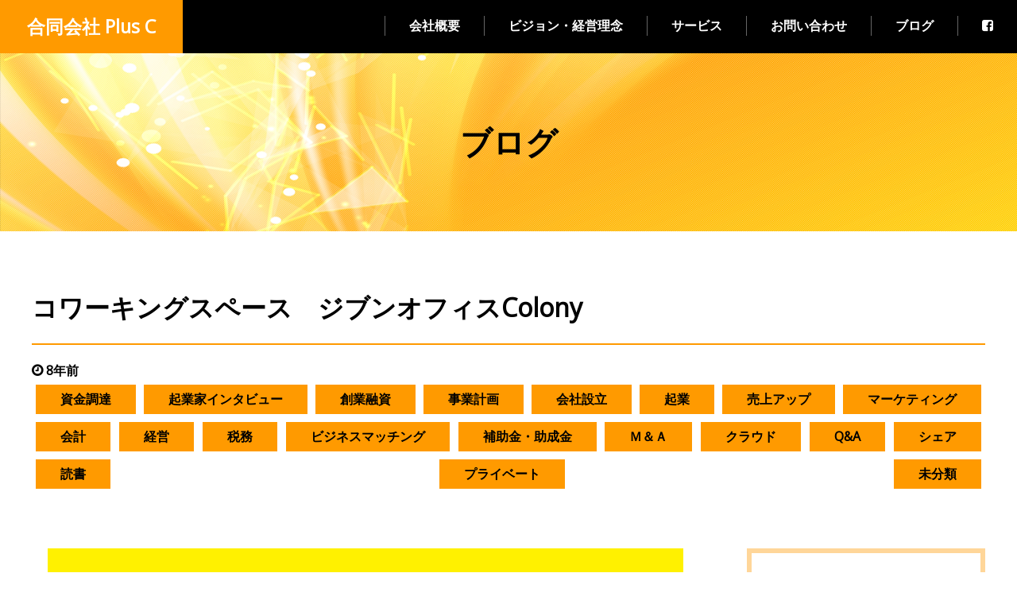

--- FILE ---
content_type: text/html; charset=UTF-8
request_url: https://plus-c.biz/post-273/
body_size: 7714
content:
<!DOCTYPE html>
<html lang="ja"
	itemscope 
	itemtype="http://schema.org/Article" 
	prefix="og: http://ogp.me/ns#" >
	<head prefix="og: http://ogp.me/ns# fb: http://ogp.me/ns/fb# article: http://ogp.me/ns/article#">
<meta charset="UTF-8">
<meta name="viewport" content="width=device-width,initial-scale=1.0,user-scalable=no">
<link rel="stylesheet" href="https://plus-c.biz/wp/wp-content/themes/plus-c/style.css">
<link href="https://maxcdn.bootstrapcdn.com/font-awesome/4.7.0/css/font-awesome.min.css" rel="stylesheet" integrity="sha384-wvfXpqpZZVQGK6TAh5PVlGOfQNHSoD2xbE+QkPxCAFlNEevoEH3Sl0sibVcOQVnN" crossorigin="anonymous">
<link href="https://fonts.googleapis.com/css?family=Open+Sans" rel="stylesheet">
<script src='https://cdnjs.cloudflare.com/ajax/libs/jquery/2.2.4/jquery.min.js'></script>
<script src="https://plus-c.biz/wp/wp-content/themes/plus-c/js/main.js"></script>
<link rel="stylesheet" href="https://plus-c.biz/wp/wp-content/themes/plus-c/css/slidebars.min.css">
<script src="https://plus-c.biz/wp/wp-content/themes/plus-c/js/slidebars.min.js"></script>
<script>
	(function($) {
		$(document).ready(function() {
			var mySlidebar = new $.slidebars({
				siteClose: true,
				disableOver: 1280,
				hideControlClasses: true,
				scrollLock: true
			});
		});
	}) (jQuery);
</script>
<!--[if lt IE 9]>
<script src="http://html5shiv.googlecode.com/svn/trunk/html5.js"></script>
<script src="http://css3-mediaqueries-js.googlecode.com/svn/trunk/css3-mediaqueries.js"></script>
<![endif]-->
<script>
  (function(i,s,o,g,r,a,m){i['GoogleAnalyticsObject']=r;i[r]=i[r]||function(){
  (i[r].q=i[r].q||[]).push(arguments)},i[r].l=1*new Date();a=s.createElement(o),
  m=s.getElementsByTagName(o)[0];a.async=1;a.src=g;m.parentNode.insertBefore(a,m)
  })(window,document,'script','https://www.google-analytics.com/analytics.js','ga');

  ga('create', 'UA-99834850-1', 'auto');
  ga('send', 'pageview');

</script><title>コワーキングスペース　ジブンオフィスColony | | 静岡市の起業支援に強い税理士 安川会計事務所/合同会社PlusC</title>

<!-- All in One SEO Pack 2.8 by Michael Torbert of Semper Fi Web Design[1928,2000] -->
<meta name="description"  content="静岡にもコワーキングスペースがあります。 ジブンオフィスColony 資金調達もサポートさせていただきましたし、 利用者でもあり、また起業相談などの対応でのサポートもさせて頂いています。 実際に、コワーキングスペースで働くのはどうなのか、使ってみた感想を書きたいと思います。 メリット" />

<link rel="canonical" href="https://plus-c.biz/post-273/" />
<meta property="og:title" content="コワーキングスペース　ジブンオフィスColony | | 静岡市の起業支援に強い税理士 安川会計事務所/合同会社PlusC" />
<meta property="og:type" content="article" />
<meta property="og:url" content="https://plus-c.biz/post-273/" />
<meta property="og:image" content="https://plus-c.biz/wp/wp-content/uploads/2019/01/yasukawa.png" />
<meta property="og:site_name" content="静岡市の起業支援に強い税理士、安川公認会計士・税理士事務所" />
<meta property="og:description" content="静岡にもコワーキングスペースがあります。 ジブンオフィスColony 資金調達もサポートさせていただきましたし、 利用者でもあり、また起業相談などの対応でのサポートもさせて頂いています。 実際に、コワーキングスペースで働くのはどうなのか、使ってみた感想を書きたいと思います。 メリット ①ミーティングスペースがあるので、来客にも対応でき、便利 事務所を構えるとなると初期費用がかかるので大変です。 しかし、自宅開業にすると来客への対応が難しくなります。 コワーキングスペースはその悩みを解消できる場所になっています。 初期費用がかからず、来客対応ができるので、とても便利に感じました。 ②キッチンスペースがあり、おいしいご飯を食べられる ジブンオフィスColonyにはキッチンスペースがついており、 毎日ではありませんが、社食が食べられます。 作りたてのおいしいご飯が食べられるのと、 利用者間で話をする時間ができるので非常に楽しい時間が過ごせます。 ③みんなで仕事ができる 起業している方とのつながりができるので、コラボする話が出たり、 お互いに仕事をお願いしたりと仕事に結びつく繋がりが生まれやすいです。 相談したり、仕事につながったり、いい環境だと思います。 デメリット ①駐車場がない 近くに駐車場があるのでいいのですが、 車で移動することが多い田舎なので、車だと駐車場代が追加でかかってしまいます。 また、相談に来てもらうお客さんにも駐車代を負担していただくことになるので、 少し申し訳ない気持ちになります。 まだ活用頻度が低いので説得力はないかもしれないですが、 デメリットはほとんどなく、メリットは大きいと感じました。 起業支援をしているので、事務所など迷っている方にはお勧めしようかなと思っています。 新しい働き方ができ、楽しいです。 自分もシェアオフィスとか作ってみたいと思っていたので、 本格的に利用するようになったら、運営面でもサポートしていければと思っています。" />
<meta property="article:published_time" content="2017-11-21T15:34:44Z" />
<meta property="article:modified_time" content="2017-11-21T15:34:44Z" />
<meta name="twitter:card" content="summary" />
<meta name="twitter:title" content="コワーキングスペース　ジブンオフィスColony | | 静岡市の起業支援に強い税理士 安川会計事務所/合同会社PlusC" />
<meta name="twitter:description" content="静岡にもコワーキングスペースがあります。 ジブンオフィスColony 資金調達もサポートさせていただきましたし、 利用者でもあり、また起業相談などの対応でのサポートもさせて頂いています。 実際に、コワーキングスペースで働くのはどうなのか、使ってみた感想を書きたいと思います。 メリット ①ミーティングスペースがあるので、来客にも対応でき、便利 事務所を構えるとなると初期費用がかかるので大変です。 しかし、自宅開業にすると来客への対応が難しくなります。 コワーキングスペースはその悩みを解消できる場所になっています。 初期費用がかからず、来客対応ができるので、とても便利に感じました。 ②キッチンスペースがあり、おいしいご飯を食べられる ジブンオフィスColonyにはキッチンスペースがついており、 毎日ではありませんが、社食が食べられます。 作りたてのおいしいご飯が食べられるのと、 利用者間で話をする時間ができるので非常に楽しい時間が過ごせます。 ③みんなで仕事ができる 起業している方とのつながりができるので、コラボする話が出たり、 お互いに仕事をお願いしたりと仕事に結びつく繋がりが生まれやすいです。 相談したり、仕事につながったり、いい環境だと思います。 デメリット ①駐車場がない 近くに駐車場があるのでいいのですが、 車で移動することが多い田舎なので、車だと駐車場代が追加でかかってしまいます。 また、相談に来てもらうお客さんにも駐車代を負担していただくことになるので、 少し申し訳ない気持ちになります。 まだ活用頻度が低いので説得力はないかもしれないですが、 デメリットはほとんどなく、メリットは大きいと感じました。 起業支援をしているので、事務所など迷っている方にはお勧めしようかなと思っています。 新しい働き方ができ、楽しいです。 自分もシェアオフィスとか作ってみたいと思っていたので、 本格的に利用するようになったら、運営面でもサポートしていければと思っています。" />
<meta name="twitter:image" content="https://plus-c.biz/wp/wp-content/uploads/2019/01/yasukawa.png" />
<meta itemprop="image" content="https://plus-c.biz/wp/wp-content/uploads/2019/01/yasukawa.png" />
			<script type="text/javascript" >
				window.ga=window.ga||function(){(ga.q=ga.q||[]).push(arguments)};ga.l=+new Date;
				ga('create', 'UA-99834850-1', 'auto');
				// Plugins
				
				ga('send', 'pageview');
			</script>
			<script async src="https://www.google-analytics.com/analytics.js"></script>
			<!-- /all in one seo pack -->
<link rel='dns-prefetch' href='//s.w.org' />
<link rel="alternate" type="application/rss+xml" title="静岡市の起業支援に強い税理士 安川会計事務所/合同会社PlusC &raquo; フィード" href="https://plus-c.biz/feed/" />
<link rel="alternate" type="application/rss+xml" title="静岡市の起業支援に強い税理士 安川会計事務所/合同会社PlusC &raquo; コメントフィード" href="https://plus-c.biz/comments/feed/" />
<link rel="alternate" type="application/rss+xml" title="静岡市の起業支援に強い税理士 安川会計事務所/合同会社PlusC &raquo; コワーキングスペース　ジブンオフィスColony のコメントのフィード" href="https://plus-c.biz/post-273/feed/" />
		<script type="text/javascript">
			window._wpemojiSettings = {"baseUrl":"https:\/\/s.w.org\/images\/core\/emoji\/2.2.1\/72x72\/","ext":".png","svgUrl":"https:\/\/s.w.org\/images\/core\/emoji\/2.2.1\/svg\/","svgExt":".svg","source":{"concatemoji":"https:\/\/plus-c.biz\/wp\/wp-includes\/js\/wp-emoji-release.min.js"}};
			!function(t,a,e){var r,n,i,o=a.createElement("canvas"),l=o.getContext&&o.getContext("2d");function c(t){var e=a.createElement("script");e.src=t,e.defer=e.type="text/javascript",a.getElementsByTagName("head")[0].appendChild(e)}for(i=Array("flag","emoji4"),e.supports={everything:!0,everythingExceptFlag:!0},n=0;n<i.length;n++)e.supports[i[n]]=function(t){var e,a=String.fromCharCode;if(!l||!l.fillText)return!1;switch(l.clearRect(0,0,o.width,o.height),l.textBaseline="top",l.font="600 32px Arial",t){case"flag":return(l.fillText(a(55356,56826,55356,56819),0,0),o.toDataURL().length<3e3)?!1:(l.clearRect(0,0,o.width,o.height),l.fillText(a(55356,57331,65039,8205,55356,57096),0,0),e=o.toDataURL(),l.clearRect(0,0,o.width,o.height),l.fillText(a(55356,57331,55356,57096),0,0),e!==o.toDataURL());case"emoji4":return l.fillText(a(55357,56425,55356,57341,8205,55357,56507),0,0),e=o.toDataURL(),l.clearRect(0,0,o.width,o.height),l.fillText(a(55357,56425,55356,57341,55357,56507),0,0),e!==o.toDataURL()}return!1}(i[n]),e.supports.everything=e.supports.everything&&e.supports[i[n]],"flag"!==i[n]&&(e.supports.everythingExceptFlag=e.supports.everythingExceptFlag&&e.supports[i[n]]);e.supports.everythingExceptFlag=e.supports.everythingExceptFlag&&!e.supports.flag,e.DOMReady=!1,e.readyCallback=function(){e.DOMReady=!0},e.supports.everything||(r=function(){e.readyCallback()},a.addEventListener?(a.addEventListener("DOMContentLoaded",r,!1),t.addEventListener("load",r,!1)):(t.attachEvent("onload",r),a.attachEvent("onreadystatechange",function(){"complete"===a.readyState&&e.readyCallback()})),(r=e.source||{}).concatemoji?c(r.concatemoji):r.wpemoji&&r.twemoji&&(c(r.twemoji),c(r.wpemoji)))}(window,document,window._wpemojiSettings);
		</script>
		<style type="text/css">
img.wp-smiley,
img.emoji {
	display: inline !important;
	border: none !important;
	box-shadow: none !important;
	height: 1em !important;
	width: 1em !important;
	margin: 0 .07em !important;
	vertical-align: -0.1em !important;
	background: none !important;
	padding: 0 !important;
}
</style>
<link rel='stylesheet' id='contact-form-7-css'  href='https://plus-c.biz/wp/wp-content/plugins/contact-form-7/includes/css/styles.css' type='text/css' media='all' />
<script type='text/javascript' src='https://plus-c.biz/wp/wp-includes/js/jquery/jquery.js'></script>
<script type='text/javascript' src='https://plus-c.biz/wp/wp-includes/js/jquery/jquery-migrate.min.js'></script>
<link rel='https://api.w.org/' href='https://plus-c.biz/wp-json/' />
<link rel="wlwmanifest" type="application/wlwmanifest+xml" href="https://plus-c.biz/wp/wp-includes/wlwmanifest.xml" /> 
<link rel='prev' title='中小企業は連携（コラボ）することが大事' href='https://plus-c.biz/post-271/' />
<link rel='next' title='エスパルス J1残留ならず' href='https://plus-c.biz/post-277/' />
<link rel='shortlink' href='https://plus-c.biz/?p=273' />
<link rel="alternate" type="application/json+oembed" href="https://plus-c.biz/wp-json/oembed/1.0/embed?url=https%3A%2F%2Fplus-c.biz%2Fpost-273%2F" />
<link rel="alternate" type="text/xml+oembed" href="https://plus-c.biz/wp-json/oembed/1.0/embed?url=https%3A%2F%2Fplus-c.biz%2Fpost-273%2F&#038;format=xml" />
<!-- Favicon Rotator -->
<!-- End Favicon Rotator -->
<link rel="shortcut icon" type="image/x-icon" href="https://plus-c.biz/wp/wp-content/themes/plus-c/images/favicon.ico" />
<style type="text/css">.broken_link, a.broken_link {
	text-decoration: line-through;
}</style></head>
<body class="post-template-default single single-post postid-273 single-format-standard">
<div id="sb-site">
<header id="header" style="background-image: url(https://plus-c.biz/wp/wp-content/themes/plus-c/images/header-img.png);">
	<div class="header-section">
		<p class="logo">
			<a href="https://plus-c.biz">
				合同会社 Plus C
			</a>
		</p>
		<div class="header-nav-seciton">
			<ul class="header-nav-list">
				<li><a href="https://plus-c.biz#top01">会社概要</a></li>
				<li><a href="https://plus-c.biz#top02">ビジョン・経営理念</a></li>
				<li><a href="https://plus-c.biz#top03">サービス</a></li>
				<li><a href="https://plus-c.biz/contact">お問い合わせ</a></li>
				<li><a href="https://plus-c.biz/blog">ブログ</a></li>
				<li><a href="https://www.facebook.com/%E5%90%88%E5%90%8C%E4%BC%9A%E7%A4%BE%EF%BC%B0%EF%BD%8C%EF%BD%95%EF%BD%93-%EF%BC%A3-1387774171276426/" target="_blank"><i class="fa fa-facebook-square" aria-hidden="true"></i></a></li>
			</ul>
		</div><!-- .header-nav-seciton -->
		<div class="menu-btn sb-toggle-left">
			<a href="">
				<i class="fa fa-bars" aria-hidden="true"></i>
			</a>
		</div>
	</div>
	<div class="page-header-contents">
		<p class="page-header-title">ブログ</p>
	</div>
</header>

<div id="container">
	<div id="contents">
		<div class="main">
										<header class="blog-single-header">
					<h1 class="blog-single-title">
						コワーキングスペース　ジブンオフィスColony					</h1>
					<div class="blog-single-meta">
						<p class="blog-single-time">
							8年前						</p>
						
						
<ul class="blog-single-meta-list blog-single-cat">
<li class="blog-single-meta-list"><a href="https://plus-c.biz/category/cat02/">資金調達</a></li><li class="blog-single-meta-list"><a href="https://plus-c.biz/category/%e8%b5%b7%e6%a5%ad/%e8%b5%b7%e6%a5%ad%e5%ae%b6%e3%82%a4%e3%83%b3%e3%82%bf%e3%83%93%e3%83%a5%e3%83%bc/">起業家インタビュー</a></li><li class="blog-single-meta-list"><a href="https://plus-c.biz/category/cat02/%e5%89%b5%e6%a5%ad%e8%9e%8d%e8%b3%87/">創業融資</a></li><li class="blog-single-meta-list"><a href="https://plus-c.biz/category/%e4%ba%8b%e6%a5%ad%e8%a8%88%e7%94%bb/">事業計画</a></li><li class="blog-single-meta-list"><a href="https://plus-c.biz/category/%e4%bc%9a%e7%a4%be%e8%a8%ad%e7%ab%8b/">会社設立</a></li><li class="blog-single-meta-list"><a href="https://plus-c.biz/category/%e8%b5%b7%e6%a5%ad/">起業</a></li><li class="blog-single-meta-list"><a href="https://plus-c.biz/category/%e5%a3%b2%e4%b8%8a%e3%82%a2%e3%83%83%e3%83%97/">売上アップ</a></li><li class="blog-single-meta-list"><a href="https://plus-c.biz/category/%e3%83%9e%e3%83%bc%e3%82%b1%e3%83%86%e3%82%a3%e3%83%b3%e3%82%b0/">マーケティング</a></li><li class="blog-single-meta-list"><a href="https://plus-c.biz/category/cat01/">会計</a></li><li class="blog-single-meta-list"><a href="https://plus-c.biz/category/%e7%b5%8c%e5%96%b6/">経営</a></li><li class="blog-single-meta-list"><a href="https://plus-c.biz/category/%e7%a8%8e%e5%8b%99/">税務</a></li><li class="blog-single-meta-list"><a href="https://plus-c.biz/category/%e3%83%93%e3%82%b8%e3%83%8d%e3%82%b9%e3%83%9e%e3%83%83%e3%83%81%e3%83%b3%e3%82%b0/">ビジネスマッチング</a></li><li class="blog-single-meta-list"><a href="https://plus-c.biz/category/topics/">補助金・助成金</a></li><li class="blog-single-meta-list"><a href="https://plus-c.biz/category/%ef%bd%8d%ef%bc%86%ef%bd%81/">Ｍ＆Ａ</a></li><li class="blog-single-meta-list"><a href="https://plus-c.biz/category/%e3%82%af%e3%83%a9%e3%82%a6%e3%83%89/">クラウド</a></li><li class="blog-single-meta-list"><a href="https://plus-c.biz/category/qa/">Q&amp;A</a></li><li class="blog-single-meta-list"><a href="https://plus-c.biz/category/%e3%82%b7%e3%82%a7%e3%82%a2/">シェア</a></li><li class="blog-single-meta-list"><a href="https://plus-c.biz/category/%e8%aa%ad%e6%9b%b8/">読書</a></li><li class="blog-single-meta-list"><a href="https://plus-c.biz/category/%e3%83%97%e3%83%a9%e3%82%a4%e3%83%99%e3%83%bc%e3%83%88/">プライベート</a></li><li class="blog-single-meta-list"><a href="https://plus-c.biz/category/%e6%9c%aa%e5%88%86%e9%a1%9e/">未分類</a></li></ul>
											</div>
				</header>
				<div class="blog-contents section-area">
					<div class="blog-main">
						<div class="blog-post">
							<figure class="blog-single-thumbnail">
								<img width="800" height="800" src="https://plus-c.biz/wp/wp-content/uploads/2017/11/22007965_487545994955057_2383435748598758968_n.png" class="attachment-post-thumbnail size-post-thumbnail wp-post-image" alt="" srcset="https://plus-c.biz/wp/wp-content/uploads/2017/11/22007965_487545994955057_2383435748598758968_n.png 800w, https://plus-c.biz/wp/wp-content/uploads/2017/11/22007965_487545994955057_2383435748598758968_n-150x150.png 150w, https://plus-c.biz/wp/wp-content/uploads/2017/11/22007965_487545994955057_2383435748598758968_n-300x300.png 300w, https://plus-c.biz/wp/wp-content/uploads/2017/11/22007965_487545994955057_2383435748598758968_n-768x768.png 768w" sizes="(max-width: 800px) 100vw, 800px" />							</figure>
							<div class="blog-single-contents">

							<p>静岡にもコワーキングスペースがあります。</p>
<p>ジブンオフィスColony</p>
<p>https://co-lony.jp/</p>
<p>資金調達もサポートさせていただきましたし、</p>
<p>利用者でもあり、また起業相談などの対応でのサポートもさせて頂いています。</p>
<p>&nbsp;</p>
<p>実際に、コワーキングスペースで働くのはどうなのか、使ってみた感想を書きたいと思います。</p>
<p>メリット</p>
<p>①ミーティングスペースがあるので、来客にも対応でき、便利</p>
<p>事務所を構えるとなると初期費用がかかるので大変です。</p>
<p>しかし、自宅開業にすると来客への対応が難しくなります。</p>
<p>コワーキングスペースはその悩みを解消できる場所になっています。</p>
<p>初期費用がかからず、来客対応ができるので、とても便利に感じました。</p>
<p>&nbsp;</p>
<p>②キッチンスペースがあり、おいしいご飯を食べられる</p>
<p>ジブンオフィスColonyにはキッチンスペースがついており、</p>
<p>毎日ではありませんが、社食が食べられます。</p>
<p>作りたてのおいしいご飯が食べられるのと、</p>
<p>利用者間で話をする時間ができるので非常に楽しい時間が過ごせます。</p>
<p>&nbsp;</p>
<p>③みんなで仕事ができる</p>
<p>起業している方とのつながりができるので、コラボする話が出たり、</p>
<p>お互いに仕事をお願いしたりと仕事に結びつく繋がりが生まれやすいです。</p>
<p>相談したり、仕事につながったり、いい環境だと思います。</p>
<p>&nbsp;</p>
<p>デメリット</p>
<p>①駐車場がない</p>
<p>近くに駐車場があるのでいいのですが、</p>
<p>車で移動することが多い田舎なので、車だと駐車場代が追加でかかってしまいます。</p>
<p>また、相談に来てもらうお客さんにも駐車代を負担していただくことになるので、</p>
<p>少し申し訳ない気持ちになります。</p>
<p>&nbsp;</p>
<p>まだ活用頻度が低いので説得力はないかもしれないですが、</p>
<p>デメリットはほとんどなく、メリットは大きいと感じました。</p>
<p>起業支援をしているので、事務所など迷っている方にはお勧めしようかなと思っています。</p>
<p>&nbsp;</p>
<p>新しい働き方ができ、楽しいです。</p>
<p>自分もシェアオフィスとか作ってみたいと思っていたので、</p>
<p>本格的に利用するようになったら、運営面でもサポートしていければと思っています。</p>
							
							</div>

							<div class="blog-single-share">
								<p class="blog-single-share-title">SHARE</p>
								<div class="blog-single-share-link share-tw">
									<a href="https://twitter.com/share?text=コワーキングスペース　ジブンオフィスColony&url=https://plus-c.biz/post-273/" target="blank" rel="nofollow" onclick="window.open(this.href, 'window', 'width=600, height=400, menubar=no, toolbar=no, scrollbars=yes'); return false;">
										<i class="fa fa-twitter" aria-hidden="true"></i>twitter
									</a>
								</div>
								<div class="blog-single-share-link share-fb">
									<a href="https://www.facebook.com/sharer/sharer.php?u=https://plus-c.biz/post-273/&t=コワーキングスペース　ジブンオフィスColony" target="blank" rel="nofollow" onclick="window.open(this.href, 'window', 'width=600, height=400, menubar=no, toolbar=no, scrollbars=yes'); return false;">
										<i class="fa fa-facebook" aria-hidden="true"></i>facebook
									</a>
								</div>
							</div>


<div class="blog-single-links">

<ul class="blog-single-link">
    <li>
        <a href="https://plus-c.biz/post-271/" rel="prev">« 中小企業は連携（コラボ）することが大事</a>    </li>
    <li>
      <a href="https://plus-c.biz/post-285/" rel="next">覚悟を決める »</a>    </li>
</div>

							<div class="blog-single-links">
								<div class="blog-single-links-top">
									<a href="https://plus-c.biz/blog">ブログトップへ</a>
								</div>
							</div>

											</div>
				</div><!-- .blog-archive-main -->

				<aside class="blog-side">
	<div class="blog-side-item">
		<h4 class="blog-side-item-title side-archive">
			アーカイブ
		</h4>
		<ul class="blog-side-item-list">
				<li><a href='https://plus-c.biz/2021/11/'>2021年11月</a></li>
	<li><a href='https://plus-c.biz/2021/10/'>2021年10月</a></li>
	<li><a href='https://plus-c.biz/2021/06/'>2021年6月</a></li>
	<li><a href='https://plus-c.biz/2021/05/'>2021年5月</a></li>
	<li><a href='https://plus-c.biz/2020/12/'>2020年12月</a></li>
	<li><a href='https://plus-c.biz/2020/09/'>2020年9月</a></li>
	<li><a href='https://plus-c.biz/2019/09/'>2019年9月</a></li>
	<li><a href='https://plus-c.biz/2019/08/'>2019年8月</a></li>
	<li><a href='https://plus-c.biz/2019/07/'>2019年7月</a></li>
	<li><a href='https://plus-c.biz/2019/06/'>2019年6月</a></li>
	<li><a href='https://plus-c.biz/2019/05/'>2019年5月</a></li>
	<li><a href='https://plus-c.biz/2019/04/'>2019年4月</a></li>
	<li><a href='https://plus-c.biz/2019/03/'>2019年3月</a></li>
	<li><a href='https://plus-c.biz/2019/02/'>2019年2月</a></li>
	<li><a href='https://plus-c.biz/2019/01/'>2019年1月</a></li>
	<li><a href='https://plus-c.biz/2018/12/'>2018年12月</a></li>
	<li><a href='https://plus-c.biz/2018/11/'>2018年11月</a></li>
	<li><a href='https://plus-c.biz/2018/10/'>2018年10月</a></li>
	<li><a href='https://plus-c.biz/2018/09/'>2018年9月</a></li>
	<li><a href='https://plus-c.biz/2018/08/'>2018年8月</a></li>
	<li><a href='https://plus-c.biz/2018/07/'>2018年7月</a></li>
	<li><a href='https://plus-c.biz/2018/06/'>2018年6月</a></li>
	<li><a href='https://plus-c.biz/2018/05/'>2018年5月</a></li>
	<li><a href='https://plus-c.biz/2018/04/'>2018年4月</a></li>
	<li><a href='https://plus-c.biz/2018/03/'>2018年3月</a></li>
	<li><a href='https://plus-c.biz/2018/02/'>2018年2月</a></li>
	<li><a href='https://plus-c.biz/2018/01/'>2018年1月</a></li>
	<li><a href='https://plus-c.biz/2017/12/'>2017年12月</a></li>
	<li><a href='https://plus-c.biz/2017/11/'>2017年11月</a></li>
	<li><a href='https://plus-c.biz/2017/10/'>2017年10月</a></li>
	<li><a href='https://plus-c.biz/2017/09/'>2017年9月</a></li>
	<li><a href='https://plus-c.biz/2017/08/'>2017年8月</a></li>
	<li><a href='https://plus-c.biz/2017/07/'>2017年7月</a></li>
	<li><a href='https://plus-c.biz/2017/06/'>2017年6月</a></li>
	<li><a href='https://plus-c.biz/2017/05/'>2017年5月</a></li>
		</ul>
	</div>
	<div class="blog-side-item">
		<h4 class="blog-side-item-title side-cat">
			カテゴリ
		</h4>
		<ul class="blog-side-item-list">
				<li class="cat-item cat-item-4"><a href="https://plus-c.biz/category/cat02/" >資金調達</a>
<ul class='children'>
	<li class="cat-item cat-item-22"><a href="https://plus-c.biz/category/cat02/%e5%89%b5%e6%a5%ad%e8%9e%8d%e8%b3%87/" >創業融資</a>
</li>
</ul>
</li>
	<li class="cat-item cat-item-10"><a href="https://plus-c.biz/category/%e4%ba%8b%e6%a5%ad%e8%a8%88%e7%94%bb/" >事業計画</a>
</li>
	<li class="cat-item cat-item-23"><a href="https://plus-c.biz/category/%e4%bc%9a%e7%a4%be%e8%a8%ad%e7%ab%8b/" >会社設立</a>
</li>
	<li class="cat-item cat-item-12"><a href="https://plus-c.biz/category/%e8%b5%b7%e6%a5%ad/" >起業</a>
<ul class='children'>
	<li class="cat-item cat-item-21"><a href="https://plus-c.biz/category/%e8%b5%b7%e6%a5%ad/%e8%b5%b7%e6%a5%ad%e5%ae%b6%e3%82%a4%e3%83%b3%e3%82%bf%e3%83%93%e3%83%a5%e3%83%bc/" >起業家インタビュー</a>
</li>
</ul>
</li>
	<li class="cat-item cat-item-8"><a href="https://plus-c.biz/category/%e5%a3%b2%e4%b8%8a%e3%82%a2%e3%83%83%e3%83%97/" >売上アップ</a>
</li>
	<li class="cat-item cat-item-9"><a href="https://plus-c.biz/category/%e3%83%9e%e3%83%bc%e3%82%b1%e3%83%86%e3%82%a3%e3%83%b3%e3%82%b0/" >マーケティング</a>
</li>
	<li class="cat-item cat-item-3"><a href="https://plus-c.biz/category/cat01/" >会計</a>
</li>
	<li class="cat-item cat-item-7"><a href="https://plus-c.biz/category/%e7%b5%8c%e5%96%b6/" >経営</a>
</li>
	<li class="cat-item cat-item-19"><a href="https://plus-c.biz/category/%e7%a8%8e%e5%8b%99/" >税務</a>
</li>
	<li class="cat-item cat-item-13"><a href="https://plus-c.biz/category/%e3%83%93%e3%82%b8%e3%83%8d%e3%82%b9%e3%83%9e%e3%83%83%e3%83%81%e3%83%b3%e3%82%b0/" >ビジネスマッチング</a>
</li>
	<li class="cat-item cat-item-2"><a href="https://plus-c.biz/category/topics/" >補助金・助成金</a>
</li>
	<li class="cat-item cat-item-14"><a href="https://plus-c.biz/category/%ef%bd%8d%ef%bc%86%ef%bd%81/" >Ｍ＆Ａ</a>
</li>
	<li class="cat-item cat-item-15"><a href="https://plus-c.biz/category/%e3%82%af%e3%83%a9%e3%82%a6%e3%83%89/" >クラウド</a>
</li>
	<li class="cat-item cat-item-16"><a href="https://plus-c.biz/category/qa/" >Q&amp;A</a>
</li>
	<li class="cat-item cat-item-20"><a href="https://plus-c.biz/category/%e3%82%b7%e3%82%a7%e3%82%a2/" >シェア</a>
</li>
	<li class="cat-item cat-item-17"><a href="https://plus-c.biz/category/%e8%aa%ad%e6%9b%b8/" >読書</a>
</li>
	<li class="cat-item cat-item-11"><a href="https://plus-c.biz/category/%e3%83%97%e3%83%a9%e3%82%a4%e3%83%99%e3%83%bc%e3%83%88/" >プライベート</a>
</li>
	<li class="cat-item cat-item-1"><a href="https://plus-c.biz/category/%e6%9c%aa%e5%88%86%e9%a1%9e/" >未分類</a>
</li>
		</ul>
	</div>
	<div class="blog-side-item">
		<h4 class="blog-side-item-title side-tag">
			タグ
		</h4>
			</div>
</aside>
			</div><!-- .blog-contents -->
		</div><!-- .main -->
	</div><!-- #contents -->
</div><!-- #container -->

<footer id="footer">
	<div class="footer-banners">
		<p><a href="https://workaslife.net/"><img src="http://plus-c.biz/wp/wp-content/uploads/2018/08/banner-work.jpg" alt="work as life"></a>
		<p><a href="https://lp.plus-c.biz/"><img src="http://plus-c.biz/wp/wp-content/uploads/2018/07/banner-lp.jpg" alt="plus-c"></a>
		<p><a href="https://lp2.plus-c.biz/"><img src="http://plus-c.biz/wp/wp-content/uploads/2019/01/banner-lp2.jpg" alt="plus-c"></a>
	</div>
	<div class="footer-contact">
		<a href="https://plus-c.biz/contact">まずはお気軽にお問い合わせください</a>
	</div>

	<div class="footer-totop">
		<a href="#header"><i class="fa fa-angle-up" aria-hidden="true"></i></a>
	</div>

	<div class="footer-section">
		<div class="footer-contents">
			<div class="footer-left">
				<p class="footer-logo">合同会社 Plus C / 安川会計事務所</p>
				<p class="copyright"><small>© Plus C. All right reserved.</small></p>
			</div>
			<div class="footer-right">
				<p class="link">
					<a href="http://plus-c.biz/privacy-policy/">プライバシーポリシー</a>
				</p>
			</div>
		</div><!-- .footer-contents -->
	</div><!-- .footer-section -->
</footer>
</div><!-- #sb-site -->

<div class="sb-slidebar sb-left sb-style-overlay sb-width-wide">
	<div class="sb-left-inner">
		<ul class="sb-cat-list">
			<li><a href="https://plus-c.biz#top01">会社概要</a></li>
			<li><a href="https://plus-c.biz#top02">ビジョン・経営理念</a></li>
			<li><a href="https://plus-c.biz#top03">サービス</a></li>
			<li><a href="https://plus-c.biz/blog">ブログ</a></li>
		</ul>

		<div class="sb-contact">
			<a href="https://plus-c.biz/contact">お問い合わせ</a>
		</div>
	</div>
</div>
<script type='text/javascript' src='https://plus-c.biz/wp/wp-content/plugins/contact-form-7/includes/js/jquery.form.min.js'></script>
<script type='text/javascript'>
/* <![CDATA[ */
var _wpcf7 = {"recaptcha":{"messages":{"empty":"\u3042\u306a\u305f\u304c\u30ed\u30dc\u30c3\u30c8\u3067\u306f\u306a\u3044\u3053\u3068\u3092\u8a3c\u660e\u3057\u3066\u304f\u3060\u3055\u3044\u3002"}}};
/* ]]> */
</script>
<script type='text/javascript' src='https://plus-c.biz/wp/wp-content/plugins/contact-form-7/includes/js/scripts.js'></script>
<script type='text/javascript' src='https://plus-c.biz/wp/wp-includes/js/wp-embed.min.js'></script>
</body>
</html>


--- FILE ---
content_type: text/css
request_url: https://plus-c.biz/wp/wp-content/themes/plus-c/style.css
body_size: 5922
content:
/*
Theme Name:　Plus C Template
Theme URI:　http://plus-c.biz/wp/
Author: Bruno masa
Author URI: https://web-bruno.com
Version: 1.01
*/

/*######################################################################

		Reset CSS

************************************************************************/

/*
html5doctor.com Reset Stylesheet
v1.4.1
2010-03-01
Author: Richard Clark - http://richclarkdesign.com
*/

html, body, div, span, object, iframe,
h1, h2, h3, h4, h5, h6, p, blockquote, pre,
abbr, address, cite, code,
del, dfn, em, img, ins, kbd, q, samp,
small, strong, sub, sup, var,
b, i,
dl, dt, dd, ol, ul, li,
fieldset, form, label, legend,
table, caption, tbody, tfoot, thead, tr, th, td,
article, aside, canvas, details, figcaption, figure,
footer, header, hgroup, menu, nav, section, summary,
time, mark, audio, video {
	margin:0;
	padding:0;
	border:0;
	outline:0;
	font-size:100%;
	vertical-align:baseline;
	background:transparent;
	list-style:none;
}

ol{
	margin:0;
	padding:0;
	border:0;
	outline:0;
	font-size:100%;
	vertical-align:baseline;
	background:transparent;
}

body {
	line-height:1;
}

article,aside,canvas,details,figcaption,figure,
footer,header,hgroup,menu,nav,section,summary {
	display:block;
}

nav ul {
	list-style:none;
}

blockquote, q {
	quotes:none;
}

blockquote:before, blockquote:after,
q:before, q:after {
	content:'';
	content:none;
}

a {
	margin:0;
	padding:0;
	border:0;
	font-size:100%;
	vertical-align:baseline;
	background:transparent;
}

ins {
	background-color:#ff9;
	color:#000;
	text-decoration:none;
}

mark {
	background-color:#ff9;
	color:#000;
	font-style:italic;
	font-weight:bold;
}

del {
	text-decoration: line-through;
}

abbr[title], dfn[title] {
	border-bottom:1px dotted #000;
	cursor:help;
}

table {
	border-collapse:collapse;
	border-spacing:0;
}

hr {
	display:block;
	height:1px;
	border:0;
	border-top:1px solid #cccccc;
	margin:1em 0;
	padding:0;
}

input, select {
	vertical-align:middle;
}


/*
	wordpress
/////////////////////////////////////////////////////////*/

.sticky{
    display:block;
}

.aligncenter,
div.aligncenter {
	display: block;
	margin: 0 auto;
}

.alignleft{
	float: left;
}

.alignright{
	float: right;
}

.wp-caption{
	text-align: center;
	margin: 10px;
	padding: 4px 0 0 0;
}

.wp-caption img{
	margin: 0;
	padding: 0;
}

.wp-caption p.wp-caption-text,
.gallery-caption{
	margin: 0;
	padding: 0 4px 5px;
	font-size: 11px;
	line-height: 1.4;
}


/*######################################################################

		General

************************************************************************/

* {
	-webkit-box-sizing: border-box;
	-moz-box-sizing: border-box;
	-o-box-sizing: border-box;
	-ms-box-sizing: border-box;
	box-sizing: border-box;
}

@font-face {
	font-family: "YuGothic-M";
	font-weight: normal;
	 src: local("YuGothic-Medium"),
		  local("Yu Gothic Medium"),
		  local("YuGothic-Regular");
}

@font-face {
	font-family: "YuGothic-M";
	font-weight: bold;
	 src: local("YoGothic-Bold"),
		  local("Yu Gothic");
}

html {
	font-size: 62.5%;
}

body{
	color: #000;
	font-size: 1.6rem;
	font-family: 'Open Sans', -apple-system, blinkMacSystemFont, YuGothic-M, YuGothic, "Hiragino Kaku Gothic ProN", Meiryo, sans-serif;
	line-height: 1.61;
	-webkit-text-size-adjust: 100%;
	-webkit-backface-visibility: hidden;
	backface-visibility: hidden;
	font-feature-settings: "pwid";
	text-rendering: optimizeLegibility;
	-webkit-font-smoothing: antialiased;
	-moz-osx-font-smoothing: grayscale;
}

@media screen and (-webkit-min-device-pixel-ratio:0) {
	::i-block-chrome, body {
		font-feature-settings: "pkna";
	}
}

@media screen and (max-width: 568px){
	body{
		font-size: 1.6rem;
	}
}

img{
	-ms-interpolation-mode: bicubic;
}

input[type="submit"] {
	-webkit-appearance: none;
}


/*
	link
/////////////////////////////////////////////////////////*/

a{
	color: #ff9a00;
	text-decoration: none;
}

a:hover {
	color: #D28003;
	text-decoration: underline;
	-webkit-transition: 0.3s ease;
	-moz-transition: 0.3s ease;
	-o-transition: 0.3s ease;
	transition: 0.3s ease;
}

a:hover img{
	filter: alpha(opacity=70);
	-moz-opacity: 0.7;
	-khtml-opacity: 0.7;
	opacity: .7;
}


/*######################################################################

		Header

************************************************************************/

#header {
	background-repeat: no-repeat;
	background-size: cover;
	background-position: center;
}

.header-section {
	display: flex;
	justify-content: space-between;
	flex-wrap: wrap;
	background-color: #000;
}

.logo {
	width: 23rem;
}

.logo a {
	display: block;
	padding: 1.5rem 0;
	width: 100%;
	height: auto;
	color: #fff;
	font-size: 2.3rem;
	font-weight: bold;
	text-align: center;
	background-color: #ff9a00;
}

@media screen and (max-width: 678px){
	.logo {
		width: 50%;
	}

	.logo a {
		font-size: 1.8rem;
	}
}

.header-nav-seciton {
	width: 70%;
}

.header-nav-list {
	display: flex;
	justify-content: flex-end;
	flex-wrap: wrap;
	padding: 2rem 0;
}

.header-nav-list li a {
	display: block;
	padding: 0 3rem;
	color: #fff;
	font-weight: bold;
	border-left: 1px solid #666;
}

.top-header-contents {
	display: flex;
	justify-content: space-between;
	flex-wrap: wrap;
	align-items: center;
}

.top-header-img,
.top-header-text {
	width: 50%;
}

.top-header-img img {
	display: block;
	margin: 0 auto;
	max-width: 100%;
	height: auto;
}

.top-header-text {
	font-size: 5rem;
	font-weight: bold;
	text-shadow: 0 3px 1px rgba(255,255,255,.9);
	vertical-align: middle;
}

.top-header-text span.top-header-text-span {
	display: block;
}

.top-header-text-span-small {
	font-size: 3rem;
}
.top-header-text-span-big {
	font-size: 6.6rem;
}

@media screen and (max-width: 678px){
	.top-header-contents {
		padding: 3rem;
	}

	.top-header-img,
	.top-header-text {
		width: 100%;
	}

	.top-header-img {
		margin-bottom: 3rem;
	}

	.top-header-img img {
		max-width: 60%;
	}

	.top-header-text {
		font-size: 3rem;
	}

	.top-header-text span.top-header-text-span {
		display: inline;
	}

	.top-header-text-span-small {
		font-size: 2rem;
	}
	.top-header-text-span-big {
		font-size: 4rem;
	}
}


/*
	smartphone nav
/////////////////////////////////////////////////////////*/

.menu-btn {
	display: none;
}

@media screen and (max-width: 1100px){
	.header-nav-seciton {
		display: none;
	}

	.menu-btn {
		display: inline-block;
		margin: 1rem 2rem 0 0;
		font-size: 2.6rem;
	}

	.menu-btn a {
		color: #fff;
	}

	.sb-cat-list {
		padding: 0 0 2rem;
		border-top: 1px solid #e5e5de;
	}

	.sb-cat-list li {
		border-bottom: 1px dotted #e5e5de;
	}

	.sb-cat-list li a {
		display: block;
		position: relative;
		padding: 1.5rem 2rem;
		width: 100%;
		color: #000;
		font-size: 1.4rem;
	}

	.sb-cat-list li a:after {
		content: '\f101';
		display: block;
		position: absolute;
		top: 1.5rem;
		right: 2rem;
		width: 1.2rem;
		height: 1.2rem;
		font-family: FontAwesome;
		font-size: 1.2rem;
	}

	.sb-contact a {
		display: block;
		padding: 2rem 0;
		width: 100%;
		color: #fff;
		font-size: 1.4rem;
		font-weight: bold;
		text-align: center;
		background-color: #ff9a00;
	}

	.sb-contact a:hover {
		opacity: .7;
		text-decoration: none;
	}
}

/*######################################################################

		Contents

************************************************************************/

/*
	general
/////////////////////////////////////////////////////////*/

.page-contents {
	margin-bottom: 7rem;
}


/*
	top
/////////////////////////////////////////////////////////*/

.pb-7 {
	padding-bottom: 7rem;
}

.section-area {
	margin: 7rem auto 0;
	width: 1200px;
}

.section-blog-area {
	margin: 0 auto;
	width: 1200px;
}

@media screen and (max-width: 1200px){
	.section-area {
		margin: 4rem auto 0;
		padding: 0 2%;
		width: 100%;
	}

	.section-blog-area {
		margin: 0 auto;
		padding: 0 2%;
		width: 100%;
	}
}

.section-title {
	margin: 0 auto 5rem;
	padding-bottom: 1rem;
	font-size: 3.8rem;
	text-align: center;
}

.section-title span {
	border-bottom: 5px solid #ff9a00;
}

@media screen and (max-width: 768px){
	.section-title {
		margin-bottom: 3rem;
		font-size: 2.6rem;
	}
}

.section-orange-title {
	margin: 0 auto 5rem;
	padding-bottom: 1rem;
	font-size: 3.8rem;
	text-align: center;
}

.section-orange-title span {
	border-bottom: 5px solid #fff;
}

@media screen and (max-width: 768px){
	.section-orange-title {
		margin-bottom: 3rem;
		font-size: 2.6rem;
	}
}

.top-corporate {
	display: flex;
	flex-direction: row-reverse;
	justify-content: space-between;
	flex-wrap: wrap;
}

.top-corporate-text {
	width: 56%;
}

.top-corporate-img {
	width: 40%;
}

@media screen and (max-width: 678px){
	.top-corporate-text {
		margin-bottom: 3rem;
		width: 100%;
	}

	.top-corporate-img {
		width: 100%;
	}
}

.top-corporate-main-dl {
	margin-bottom: 5rem;
}

.top-corporate-main-dl dl {
	display: flex;
	flex-wrap: wrap;
	font-size: 1.8rem;
}

.top-corporate-main-dl dt {
	width: 20%;
	font-weight: bold;
}

.top-prof {
	padding: 3rem 4rem;
	border: 7px solid rgba(255,154,0,.4);
}

@media screen and (max-width: 678px){
	.top-corporate-main-dl dt {
		width: 30%;
	}

	.top-prof {
		padding: 1rem;
	}
}

.top-prof-title {
	margin-bottom: 2rem;
	color: #ff9a00;
	font-size: 2.1rem;
}

.top-prof-contents {
	display: flex;
	justify-content: space-between;
	flex-wrap: wrap;
	margin-bottom: 3rem;
}

.top-prof-contents-left {
	padding-right: 3%;
	width: 34%;
	border-right: 1px solid #000;
}

.top-prof-contents-right {
	padding-left: 3%;
	width: 60%;
}

@media screen and (max-width: 678px){
	.top-prof-contents-left {
		padding-right: 0;
		padding-bottom: 2rem;
		width: 100%;
		border-right: 0;
		border-bottom: 1px solid #000;
	}

	.top-prof-contents-right {
		padding-top: 2rem;
		padding-left: 0;
		width: 100%;
	}
}

.top-corporate-img img {
	display: block;
	margin: 0 auto;
	max-width: 100%;
	height: auto;
}

@media screen and (max-width: 678px){
	.top-corporate-img img {
		max-width: 80%;
	}
}

.top-prof-dl {
	padding: 2rem;
	background-color: #eee;
}

.top-prof-dl dl {
	display: flex;
	flex-wrap: wrap;
}

.top-prof-dl dt {
	width: 25%;
}

@media screen and (max-width: 678px){
	.top-prof-dl {
		padding: 1rem;
	}

	.top-prof-dl dt {
		width: 30%;
	}
}

.top-prof-dl dt:before {
	content: '\f00c';
	padding-right: .5rem;
	font-family: 'FontAwesome';
}

.vision-bg {
	padding: 7rem 0;
	background-color: #ff9a00;
	background-size: cover;
	background-repeat: no-repeat;
	background-position: center;
}

.top-vision {
	display: flex;
	justify-content: space-between;
	flex-wrap: wrap;
	align-items: center;
}

.top-vision-left,
.top-vision-right {
	width: 50%;
}

@media screen and (max-width: 678px){
	.top-vision-left,
	.top-vision-right {
		width: 100%;
	}
}

.top-vision-maintext {
	display: block;
	margin-bottom: 3rem;
	padding: 7rem 0;
	width: 56rem;
	color: #fff;
	font-size: 3.5rem;
	font-weight: bold;
	border: 10px solid #fff;
	text-align: center;
}

@media screen and (max-width: 560px){
	.top-vision-maintext {
		padding: 4rem 0;
		width: 100%;
		font-size: 2.1rem;
		border: 6px solid #fff;
	}
}

.top-vision-maintext span {
	display: block;
}

.top-vision-ul img {
	display: block;
	margin: 0 auto 2rem;
	max-width: 100%;
	height: auto;
}

.top-vision-right img {
	display: block;
	margin: 0 auto;
	max-width: 100%;
	height: auto;
}

.top-vision-right-text {
	font-size: 3.5rem;
	font-weight: bold;
	text-align: center;
}

@media screen and (max-width: 678px){
	.top-vision-right-text {
		font-size: 2.6rem;
	}
}

.top-vision-right-text span {
	display: block;
}

.top-section-description {
	margin-bottom: 5rem;
	font-size: 2.2rem;
	text-align: center;
}

.top-section-description span {
	display: block;
}

@media screen and (max-width: 678px){
	.top-section-description {
		font-size: 1.8rem;
		text-align: left;
	}

	.top-section-description span {
		display: inline;
	}
}

.top-service {
	display: flex;
	justify-content: space-between;
	flex-wrap: wrap;
}

.top-service-item {
	margin-bottom: 3rem;
	padding: 3rem 5rem;
	width: 48%;
	background-color: rgba(255,154,0,.1);
}

@media screen and (max-width: 678px){
	.top-service-item {
		margin-bottom: 2rem;
		padding: 3rem 3rem;
		width: 100%;
		background-color: rgba(255,154,0,.1);
	}
}

.top-service-title {
	font-size: 2rem;
	text-align: center;
}

.top-service-item h3 {
	position: relative;
	margin-bottom: 5rem;
	padding-top: 4rem;
	z-index: 0;
}

.top-service-item h3:after {
	content: '';
	position: absolute;
	top: 0;
	bottom: 0;
	left: 0;
	right: 0;
	margin: auto;
	width: 15rem;
	height: 15rem;
	background-color: #fff;
	border-radius: 50%;
	z-index: -10;
}

.top-service-item img {
	display: block;
	margin: 0 auto 3rem;
	max-width: 100%;
	height: auto;
}

.top-service-item p {
	margin-bottom: 2rem;
}

p.service-check {
	margin-bottom: 0;
	font-size: 1.8rem;
	font-weight: bold;
}

p.service-check:before {
	content: '\f00c';
	padding-right: .5rem;
	color: #ff9a00;
	font-family: 'FontAwesome';
}

.top-service-txt {
	padding: 2rem 3rem;
	font-size: 1.8rem;
	font-weight: bold;
	border: 2px solid #000;
}

.top-service-txt p {
	margin-bottom: 0;
}

.orange-bg {
	padding: 1rem 0 7rem;
	background-color: #ff9a00;
}

.top-blog {
	display: flex;
	justify-content: space-between;
	flex-wrap: wrap;
}

.top-blog-item {
	width: 32%;
}

@media screen and (max-width: 678px){
	.top-blog-item {
		margin-bottom: 3rem;
		width: 100%;
	}
}

.top-blog-item img {
	display: block;
	margin: 0 auto 1rem;
	max-width: 100%;
	height: auto;
}

.top-blog-title {
	color: #fff;
	font-size: 1.8rem;
	font-weight: bold;
}

.top-blog-time {
	color: #000;
	font-weight: bold;
}

.top-blog-time:before {
	content: '\f017';
	font-family: "FontAwesome";
}

.top-blog-text {
	color: #000;
}

.top-blog-more {
	text-align: center;
}

.top-blog-more a {
	display: inline-block;
	margin: 6rem auto 0;
	padding: 1rem 5rem;
	color: #fff;
	font-size: 2rem;
	font-weight: bold;
	text-align: center;
	border: 2px solid #fff;
	border-radius: 3rem;
}

.top-blog-more a:before {
	content: '';
	display: inline-block;
	margin-right: 1rem;
	width: 3rem;
	height: 3rem;
	background: url(images/blog-more.png) no-repeat left top;
	vertical-align: middle;
}


/*
	blog archive
/////////////////////////////////////////////////////////*/

.page-header-contents {
	padding: 8rem 0;
	text-align: center;
}

.page-header-title {
	font-size: 4rem;
	font-weight: bold;
}

@media screen and (max-width: 678px){
	.page-header-contents {
		padding: 4rem 0;
	}

	.page-header-title {
		font-size: 3rem;
	}
}

.blog-topics {
	margin-bottom: 7rem;
	padding: 4rem 0;
	background: url(images/blog-topics-bg.png)
}

.blog-topics-archive {
	display: flex;
	flex-wrap: wrap;
}

.blog-topics-item {
	margin-right: 2%;
	width: 32%;
}
.blog-topics-item:last-child {
	margin-right: 0;
	width: 32%;
}

@media screen and (max-width: 678px){
	.blog-topics-item {
		margin-right: 0;
		margin-bottom: 3rem;
		width: 100%;
	}
}

.blog-topics-item img {
	display: block;
	margin: 0 auto 2rem;
	max-width: 100%;
	height: auto;
}

.blog-topics-title {
	color: #000;
	font-size: 1.8rem;
	font-weight: bold;
}

.blog-topics-time {
	color: #000;
	font-weight: bold;
}

.blog-topics-time:before {
	content: '\f017';
	font-family: "FontAwesome";
}

.blog-topics-text {
	color: #000;
}

.blog-contents {
	display: flex;
	justify-content: space-between;
	flex-wrap: wrap;
	margin-bottom: 7rem;
}

.blog-main {
	width: 70%;
}
.blog-side {
	width: 25%;
}

@media screen and (max-width: 678px){
	.blog-main {
		margin-bottom: 3rem;
		width: 100%;
	}
	.blog-side {
		width: 100%;
	}
}

.pagenation ul {
	display: flex;
	justify-content: center;
	flex-wrap: wrap;
	margin-top: 7rem;
}

.pagenation li {
 	margin: 0 .5rem 1rem 0;
	text-align: center;
}

.pagenation li a {
	display: block;
	padding: 1rem 1.5rem;
	width: 100%;
	color: #000;
	border: 1px solid #999;
}

.pagenation li a:hover {
	border: 1px solid #ff9a00;
}

.active {
	padding: 1rem 1.5rem;
	border: 1px solid #ff9a00;
}

.pagenation li.prev a,
.pagenation li.next a {
	padding: 1rem 1.5rem;
}

.blog-archive-item {
	border-bottom: 1px dashed #ff9a00;
}
.blog-archive-item:first-child {
	border-top: 1px dashed #ff9a00;
}

.blog-archive-item a {
	display: flex;
	justify-content: space-between;
	flex-wrap: wrap;
	padding: 3rem 0;
}

.blog-archive-img {
	width: 30%;
}
.blog-archive-contents {
	width: 65%;
}

@media screen and (max-width: 678px){
	.blog-archive-img {
		margin-bottom: 2rem;
		width: 100%;
	}
	.blog-archive-contents {
		width: 100%;
	}
}

.blog-archive-img img {
	display: block;
	margin: 0 auto;
	max-width: 100%;
	height: auto;
}

.blog-archive-title {
	margin-bottom: .7rem;
	color: #000;
}

.blog-topics-time {
	margin-bottom: .7rem;
	font-size: 1.4rem;
}


.blog-side-item {
	margin-bottom: 3rem;
	padding: 3rem;
	border: 6px solid rgba(255,154,0,.4);
}

.blog-side-item-title {
	margin-bottom: 2rem;
	padding-bottom: 1rem;
	color: #ff9a00;
	font-size: 1.8rem;
	text-align: center;
	border-bottom: 1px solid #dcdcdc;
}

.blog-side-item-title.side-archive:before {
	content: '\f133';
	color: #000;
	font-family: 'FontAwesome';
}
.blog-side-item-title.side-cat:before {
	content: '\f040';
	color: #000;
	font-family: 'FontAwesome';
}
.blog-side-item-title.side-tag:before {
	content: '\f02b';
	color: #000;
	font-family: 'FontAwesome';
}

.blog-side-item-list li:before {
	content: '\f00c';
	padding-right: .5rem;
	font-family: 'FontAwesome';
}

.blog-side-item-list a {
	color: #000;
}

/*
	blog single
/////////////////////////////////////////////////////////*/

.blog-single-header {
	margin: 7rem auto 3rem;
	width: 1200px;
}

@media screen and (max-width: 1200px){
	.blog-single-header {
		margin: 4rem auto 0;
		padding: 0 1rem;
		width: 100%;
	}
}

.blog-single-title {
	margin-bottom: 2rem;
	padding-bottom: 2rem;
	font-size: 3.2rem;
	border-bottom: 2px solid #ff9a00;
}

@media screen and (max-width: 678px){
	.blog-single-title {
		font-size: 2.4rem;
	}
}

.blog-single-meta {
	display: flex;
	flex-wrap: wrap;
	align-items: center;
}

.blog-single-time {
	margin-right: 5rem;
	font-weight: bold;
}

.blog-single-time:before {
	content: '\f017';
	font-family: "FontAwesome";
}

@media screen and (max-width: 678px){
	.blog-single-meta {
		padding: 0 1rem;
	}

	.blog-single-time {
		margin-bottom: 1rem;
		width: 100%;
	}
}

.blog-single-cat a {
	font-weight: bold;
	background-color: #ff9a00;
}

.blog-single-meta-list {
	display: flex;
	flex-wrap: wrap;
  justify-content:space-between ;	
}

.blog-single-meta-list li {
	margin: 0.5rem;
}

@media screen and (max-width: 678px){
	.blog-single-meta-list {
		margin: 0.5rem;
	}

	.blog-single-meta-list li {
		margin: 0 1rem 1rem 0;
		font-size: 1.2rem;
	}
}

.blog-single-meta-list li a {
	display: block;
	padding: .5rem 3rem;
	color: #000;
	border: 1px solid #ff9a00;
}

.blog-single-thumbnail img {
	display: block;
	margin: 0 auto 5rem;
	max-width: 100%;
	height: auto;
}

@media screen and (max-width: 678px){
	.blog-single-thumbnail img {
		margin: 0 auto 3rem;
	}
}

.blog-single-contents p {
	margin-bottom: 2.2rem;
}

.blog-single-contents h2 {
	margin: 7rem 0 2rem;
	font-size: 3rem;
}

.blog-single-contents img {
	display: block;
	margin: 0 auto 2.2rem;
	max-width: 100%;
	height: auto;
}

.blog-single-share {
	display: flex;
	justify-content: space-between;
	flex-wrap: wrap;
	align-items: center;
	margin-bottom: 5rem;
	padding: 2rem 3rem;
	border: 1px solid #999;
}

.blog-single-share-title {
	width: 10%;
	font-weight: bold;
	text-align: center;
}

.blog-single-share-link {
	width: 42%;
}

@media screen and (max-width: 678px){
	.blog-single-share-title {
		margin-bottom: 2rem;
		width: 100%;
	}

	.blog-single-share-link {
		width: 48%;
	}
}

.share-tw a {
	display: block;
	padding: 1rem;
	color: #fff;
	font-weight: bold;
	text-align: center;
	background-color: #55acee;
	border-radius: 4px;
}

.share-fb a {
	display: block;
	padding: 1rem;
	color: #fff;
	font-weight: bold;
	text-align: center;
	background-color: #315096;
	border-radius: 4px;
}

.blog-single-share-link .fa-twitter,
.blog-single-share-link .fa-facebook {
	margin-right: 1rem;
}

.blog-single-links {
	display: flex;
	justify-content: center;
	width: 100%;
		margin-top: 2rem;
	
}
.blog-single-link {
	display: flex;
	justify-content: space-between;
	flex-wrap: wrap;
	width: 100%;
}



@media screen and (max-width: 678px){
	.blog-single-links {
		margin-bottom: 2rem;
		width: 100%;
	}
}

.blog-single-links li {
	width: 48%;
}

.blog-single-links a {
	display: block;
	padding: 1rem;
	color: #000;
	font-weight: bold;
	text-align: center;
	background-color: #ff9a00;
	border-radius: 4px;
}

.blog-single-links .fa-angle-double-left {
	margin-right: 1rem;
}
.blog-single-links .fa-angle-double-right {
	margin-left: 1rem;
}

.blog-single-links-top {
	display: flex;
	justify-content: center;
		width: 100%;
}

.blog-single-links-top a {
	display: block;
	padding: 1rem;
	width: 48%;
	color: #fff;
	font-weight: bold;
	text-align: center;
	background-color: #000;
	border-radius: 4px;
}

@media screen and (max-width: 678px){
	.blog-single-links-top {
		width: 100%;
	}

	.blog-single-links-top a {
		width: 100%;
	}
	
	
	
	
}


/*
	contact
/////////////////////////////////////////////////////////*/

.contact-form {
	margin: 0 auto 12rem;
	width: 800px;
}

@media screen and (max-width: 800px){
	.contact-form {
		padding: 0 2%;
		width: 100%;
	}
}

.contact-form-lead {
	margin-bottom: 7rem;
}

@media screen and (max-width: 768px){
	.contact-form-lead {
		margin-bottom: 4rem;
	}
}

.contact-form-dl {
	display: flex;
	justify-content: space-between;
	flex-wrap: wrap;
	margin-bottom: 3rem;
}

.contact-form-dl dt {
	margin-right: 2%;
	padding-top: .7rem;
	width: 28%;
	line-height: 1;
}

.contact-form-dl dd {
	width: 70%;
}

@media screen and (max-width: 768px){
	.contact-form-dl dt {
		margin-right: 0;
		margin-bottom: 2rem;
		padding-top: 0;
		width: 100%;
	}

	.contact-form-dl dd {
		width: 100%;
	}
}

.contact-form-required {
	display: block;
	color:  #ff9a00;
	font-size: 1.8rem;
}

.contact-form-small {
	font-size: 1.3rem;
}

p.contact-form-dd-small {
	margin-bottom: 0;
	color: #9B9B9B;
	font-size: 1.2rem;
}

.wpcf7-text,
.wpcf7-textarea {
	margin-bottom: .5rem;
	padding: 1.7rem 2rem 1.5rem;
	color: #666;
	font-size: 1.8rem;
	font-family: -apple-system, blinkMacSystemFont, "Hiragino Kaku Gothic ProN", Meiryo, sans-serif;
	background-color: #F9F8F2;
	border: 0!important;
	border-radius: 4px;
}

.wpcf7-text {
	width: 100%;
}
.wpcf7-textarea {
	width: 100%;
}

@media screen and (max-width: 568px){
	.wpcf7-text {
		width: 100%;
	}
}

.text-min .wpcf7-text {
	width: 30%;
}

.text-min span.text-min-txt {
	padding-left: 1rem;
}

.wpcf7-checkbox {
	display: flex;
	flex-wrap: wrap;
}

.wpcf7-checkbox .wpcf7-list-item {
	margin: 0 3rem 1rem 0;
	font-size: 1.8rem;
}

.wpcf7-radio .wpcf7-list-item {
	display: block;
}

.wpcf7-submit {
	display: block;
	margin: 4rem auto 0;
	padding: 1.5rem 0;
	width: 38rem;
	color: #fff;
	font-size: 2rem;
	text-align: center;
	text-shadow: 0 1px 2px rgba(0,0,0,.3);
	background-color: #000;
	border: 0;
	border-radius: 6px;
}

@media screen and (max-width: 468px){
	.wpcf7-submit {
		width: 30rem;
		font-size: 2rem;
	}
}

.wpcf7-submit:hover {
	opacity: .7;
}

div.wpcf7-mail-sent-ok {
	margin: 2rem 0 3rem!important;
	padding: 1.5rem!important;
	font-size: 2.2rem;
	text-align: center;
	border: 0!important;
	background-color: #fff;
}



@media screen and (max-width: 568px){
.spnone{
display:none;
}
}


/*######################################################################

		Footer

************************************************************************/

.footer-totop a {
	display: block;
	padding: 1.5rem 0;
	color: #000;
	font-size: 5rem;
	text-align: center;
	background-color: #eee;
}
.footer-banners{
	max-width:1200px;
	width:100%;
	margin: 30px auto 0;
	text-align:center;	
}
.footer-banners p{
	display:inline-block;
	width:48%;
	vertical-align:top;
}
.footer-banners p:nth-child(odd){
	margin-right:1%;
}
.footer-banners p:nth-child(even){
	margin-left:1%;
}
.footer-banners p a img{
	width:100%;
}

@media screen and (max-width: 678px){
	.footer-totop a {
		padding: 1rem 0;
		font-size: 3rem;
	}
	.footer-banners p{
	display:inline-block;
	width:96%;
	margin:0 2% 5px;
	}
	.footer-banners p:nth-child(odd), .footer-banners p:nth-child(even){
	margin-right:0;
	margin-left:0;
	}
}
.footer-contact a {
	display: block;
	padding: 10rem 0;
	font-size: 3rem;
	font-weight: bold;
	text-align: center;
	background: url(images/contact-icon02.png) no-repeat right center;
	border-top: 1px solid #eee;
}

.footer-contact a:before {
	content: '';
	display: inline-block;
	margin-right: 2rem;
	width: 5rem;
	height: 3.5rem;
	background: url(images/contact-icon01.png) no-repeat left top;
	vertical-align: middle;
}

@media screen and (max-width: 678px){
	.footer-contact a {
		display: block;
		padding: 2rem 0 2rem 1rem;
		font-size: 1.6rem;
		text-align: left;
		background-size: 2rem;
	}

	.footer-contact a:before {
		margin-right: 0;
		background-size: 3rem;
		background-position: left center
	}
}

.footer-section {
	padding: 3rem;
	background-color: #000;
}

.footer-contents {
	display: flex;
	justify-content: space-between;
	flex-wrap: wrap;
	margin: 0 auto;
	width: 1200px;
	color: #fff;
}

@media screen and (max-width: 1200px){
	.footer-contents {
		width: 100%;
	}
}

.footer-logo {
	margin-bottom: 1rem;
	font-size: 2rem;
	font-weight: bold;
}

.footer-contents a {
	color: #fff;
}

@media screen and (max-width: 678px){
	.footer-contents {
		text-align: center;
	}

	.footer-left {
		margin-bottom: 1rem;
		width: 100%;
	}
	.footer-right {
		width: 100%;
	}
}


/*wp-pagenavi 09*/
.wp-pagenavi {
	clear: both;
	text-align:center;
		margin-top:20px;

}
.wp-pagenavi a, .wp-pagenavi span {
	color: #fff;
	background:-moz-linear-gradient( center top, #ff9000 5%, #ff9a00 100% );
	background:-ms-linear-gradient( top, #ff9000 5%, #ff9a00 100% );
	filter:progid:DXImageTransform.Microsoft.gradient(startColorstr='#ff9000', endColorstr='#ff9a00');
	background:-webkit-gradient( linear, left top, left bottom, color-stop(5%, #ff9000), color-stop(100%, #ff9a00) );
	background-color:#ff9000;
	-moz-border-radius:8px;
	-webkit-border-radius:8px;
	border-radius:8px;
	border:1px solid #d83526;
	padding:9px 18px;
	margin: 0 2px;
	white-space: nowrap;
	-moz-border-radius: 3px;
	-webkit-border-radius: 3px;
	text-shadow:1px 1px 0px #98231a;
 	-webkit-box-shadow:inset 1px 1px 0px 0px #fab3ad;
 	-moz-box-shadow:inset 1px 1px 0px 0px #fab3ad;
 	box-shadow:inset 1px 1px 0px 0px #fab3ad;
	text-align: center;
	text-decoration:none;
	display: inline-block;


}
.wp-pagenavi a:hover{
	color: #fff;
	background:-moz-linear-gradient( center top, #ff9a00 5%, #ff9000 100% );
	background:-ms-linear-gradient( top, #ff9a00 5%, #ff9000 100% );
	filter:progid:DXImageTransform.Microsoft.gradient(startColorstr='#ff9a00', endColorstr='#ff9000');
	background:-webkit-gradient( linear, left top, left bottom, color-stop(5%, #ff9a00), color-stop(100%, #ff9000) );
	background-color:#ff9a00;
	border-color: #ff9a00;
	display: inline-block;


    }
.wp-pagenavi span.current{
	color: #FFF;
	background:-moz-linear-gradient( center top, #F2B3AD 5%, #e4685d 100% );
	background:-ms-linear-gradient( top, #F2B3AD 5%, #e4685d 100% );
	filter:progid:DXImageTransform.Microsoft.gradient(startColorstr='#F2B3AD', endColorstr='#e4685d');
	background:-webkit-gradient( linear, left top, left bottom, color-stop(5%, #fc8d83), color-stop(100%, #e4685d) );
	background-color:#F2B3AD;
	border-color:#F2B3AD;
	font-weight: bold;
	display: inline-block;


    }

--- FILE ---
content_type: text/plain
request_url: https://www.google-analytics.com/j/collect?v=1&_v=j102&a=180757199&t=pageview&_s=1&dl=https%3A%2F%2Fplus-c.biz%2Fpost-273%2F&ul=en-us%40posix&dt=%E3%82%B3%E3%83%AF%E3%83%BC%E3%82%AD%E3%83%B3%E3%82%B0%E3%82%B9%E3%83%9A%E3%83%BC%E3%82%B9%E3%80%80%E3%82%B8%E3%83%96%E3%83%B3%E3%82%AA%E3%83%95%E3%82%A3%E3%82%B9Colony%20%7C%20%7C%20%E9%9D%99%E5%B2%A1%E5%B8%82%E3%81%AE%E8%B5%B7%E6%A5%AD%E6%94%AF%E6%8F%B4%E3%81%AB%E5%BC%B7%E3%81%84%E7%A8%8E%E7%90%86%E5%A3%AB%20%E5%AE%89%E5%B7%9D%E4%BC%9A%E8%A8%88%E4%BA%8B%E5%8B%99%E6%89%80%2F%E5%90%88%E5%90%8C%E4%BC%9A%E7%A4%BEPlusC&sr=1280x720&vp=1280x720&_u=IEBAAEABAAAAACAAI~&jid=1383789622&gjid=856194007&cid=647743468.1768859263&tid=UA-99834850-1&_gid=1262390649.1768859263&_r=1&_slc=1&z=542633877
body_size: -449
content:
2,cG-6XKNF67ZZS